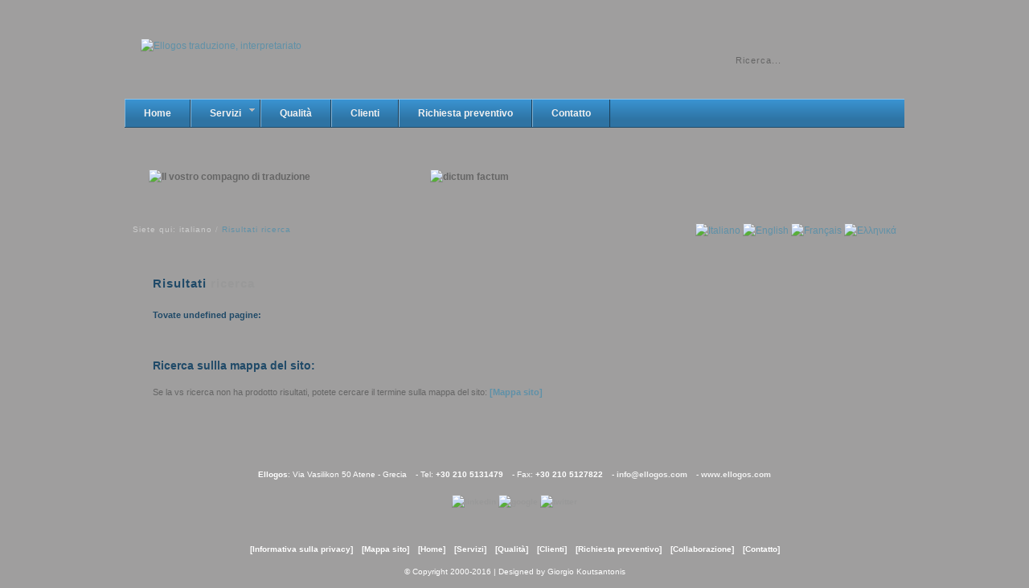

--- FILE ---
content_type: text/html
request_url: https://ellogos.com/language/it/ricerca.html
body_size: 1877
content:
<!DOCTYPE html PUBLIC "-//W3C//DTD XHTML 1.0 Transitional//EN" "http://www.w3.org/TR/xhtml1/DTD/xhtml1-transitional.dtd">
<html xmlns="http://www.w3.org/1999/xhtml" xml:lang="it" lang="it" >
<head>

<title>Risultati ricerca</title>

<!-- start ellogos meta -->
<meta http-equiv="Content-Type" content="text/html; charset=utf-8" />
<meta http-equiv="Content-Language" content="it" />
<meta name="description" content="Traduzione tecnica e medica in greco | Traduzioni | ellogos.com" />
<meta name="author" content="George Koutsantonis" />
<!-- end ellogos meta -->

<link href="../../css/ellogos_main_style.css" rel="stylesheet" type="text/css" media="screen" />
<link href="../../css/ellogos_menu.css" rel="stylesheet" type="text/css" />
<link href="../../css/ellogos_print_style.css" rel="stylesheet" type="text/css" media="print" />
<link rel="shortcut icon" href="../../images/favicon.ico" type="image/x-icon" />
<script type="text/javascript" src="../../js/menu_hover.js"></script>
<script language="JavaScript1.3" type="text/javascript" src="js/jse_form.js"></script>
<script language="JavaScript1.3" type="text/javascript" src="js/jse_search.js"></script>
<script type="text/javascript">

  var _gaq = _gaq || [];
  _gaq.push(['_setAccount', 'UA-29472495']);
  _gaq.push(['_trackPageview']);

  (function() {
    var ga = document.createElement('script'); ga.type = 'text/javascript'; ga.async = true;
    ga.src = ('https:' == document.location.protocol ? 'https://ssl' : 'http://www') + '.google-analytics.com/ga.js';
    var s = document.getElementsByTagName('script')[0]; s.parentNode.insertBefore(ga, s);
  })();

</script>
</head>

<body>

<div id="ellogos_wrapper">

<!-- start ellogos header -->
<div id="ellogos_header">
<div id="logo">
  <a href="../it/"><img src="../../images/logo.png" alt="Ellogos traduzione, interpretariato" name="ellogos_logo" width="200" height="52" border="0" id="ellogos_logo" title="Servizi di traduzione - interpretariato" /></a></div>   
<div id="search">
<form name="jse_Form" id="jse_Form" action="" onsubmit="search_form(jse_Form);return false">
<span><input type="text" name="d" class="keywordsa" id="keywordsa" maxlength="50" value="Ricerca..." onfocus="this.value=''"/></span>
<input type="image" src="../../images/search_btn.png" class="buttonb" onclick="search_form(jse_Form)"/>
</form>
</div></div> 
<!-- end of ellogos header -->
    
<!-- start ellogos_menu -->
<div id="ellogos_menu">
<span class="preload1"></span>
<span class="preload2"></span> 
<span class="preload3"></span>
<ul id="nav">
<li class="top"><a href="../it/index.html" class="top_link"><span>Home</span></a></li>         
<li class="top"><a href="../it/italiano_servizi.html" class="top_link"><span class="down">Servizi</span></a>
<ul class="sub">
<li><a href="../it/italiano_traduzione.html">Traduzione</a></li>
<li><a href="../it/italiano_interpretariato.html">Interpretariato</a></li>
<li><a href="../it/italiano_web_design.html">Web design</a></li>
<li><a href="../it/italiano_servizi_complementari.html">Servizi complementari</a></li>
<li><a href="../it/italiano_listino_prezzi.html">Listino prezzi</a></li>
</ul>
</li>               
<li class="top"><a href="../it/italiano_qualita_traduzione.html" class="top_link"><span>Qualità</span></a></li>         
<li class="top"><a href="../it/italiano_clienti.html" class="top_link"><span>Clienti</span></a></li> 
<li class="top"><a href="../it/italiano_forma_preventivo.php" class="top_link"><span>Richiesta preventivo</span></a></li> 
<li class="top"><a href="../it/italiano_forma_contatto.php" class="top_link"><span>Contatto</span></a></li>
</div>
<!-- end of ellogos_menu -->

<!-- start ellogos_banner -->
<div id="ellogos_banner"><div class="cs_article">
<div class="right"></div>
<div class="left"><img src="../../images/slogan_it.png" alt="Il vostro compagno di traduzione" title="Dal 2000" width="315" height="30" /></div>
<div class="left"><img src="../../images/dictum.png" alt="dictum factum" width="250" height="20" /></div></div>
<div class="cleaner"></div></div>
<!-- end of ellogos_banner -->
  
<!-- start ellogos_navi -->
<div id="navi">
<div class="right">
<a href="../it/"><img src="../../images/flag_it.png" alt="Italiano" title="Questa pagina in Italiano" width="25" height="13" border="0" /></a>
<a href="../en/"><img src="../../images/flag_en.png" alt="English" title="This page in English" width="25" height="13" border="0" /></a>
<a href="../fr/"><img src="../../images/flag_fr.png" alt="Français" title="Cette page en Français" width="25" height="13" border="0" /></a>
<a href="../el/"><img src="../../images/flag_el.png" alt="Ελληνικά" title="Αυτή η σελίδα στα Ελληνικά" width="25" height="13" border="0" /></a></div>
<div class="left">Siete qui: italiano<span class="left_sm">/</span><a href="../it/ricerca.html/">Risultati ricerca</a></div>
</div>
<!-- end ellogos_navi -->

   <div class="cleaner"></div>
   
<!-- start ellogos_main -->
<div id="ellogos_main">
  <div id="col_w900">
<h1>Risultati<span> ricerca</span></h1>
<h4>Tovate 
<script language="JavaScript1.3" type="text/javascript">num_jse()</script> pagine:
<p>
<script language="JavaScript1.3" type="text/javascript">
out_jse()
</script>
<p></h4>        
</div>
<p class="liner_h20"></p>  
<h2>Ricerca sullla mappa del sito:</h2>
<p>Se la vs ricerca non ha prodotto risultati, potete cercare il termine sulla  mappa del sito: <a href="italiano_mappa_sito.html"><strong>[Mappa sito]</strong></a></p>
</div><!-- end of main -->

<div id="ellogos_main_bottom"></div>

<!-- start of ellogos_footer -->
<div id="ellogos_prefooter">
<ul class="ellogos_list_ft">
     <li><strong>Ellogos</strong>: Via Vasilikon 50 Atene - Grecia</li>
     <li>- Tel: <strong>+30 210 5131479</strong></li>
     <li>- Fax: <strong>+30 210 5127822</strong></li>
     <li>- <a href="mailto:info@ellogos.com"><strong>info@ellogos.com</strong></a></li>
     <li>- <a href="http://www.ellogos.com"><strong>www.ellogos.com</strong></a></li></ul>
</div>
<div id="ellogos_footer"><p>
<a href="http://gr.linkedin.com/pub/george-koutsantonis/11/915/968" target="_blank">
<img src="../../images/linkedin.png" alt="linkedin" title="Seguiteci su Linkedin"  /></a>
<a href="https://plus.google.com/102752137957586664635" target="_blank">
<img src="../../images/google.png" alt="google" title="Seguiteci su Google"  width="33" height="40" /></a>
<a href="https://twitter.com/#!/ellogos_com" target="_blank">
<img src="../../images/twitter.png" alt="twitter" title="Seguiteci su Twitter" width="27" height="40" /></a>
</p></div>
<div id="ellogos_postfooter">
<ul class="ellogos_list_ft">
     <li><a class="noprint" href="../it/italiano_riservatezza.html"><strong>[Informativa sulla privacy]</strong></a></li>
     <li><a class="noprint" href="../it/italiano_mappa_sito.html"><strong>[Mappa sito]</strong></a></li>
     <li><a class="noprint" href="../it/index.html"><strong>[Home]</strong></a></li>
     <li><a class="noprint" href="../it/italiano_servizi.html"><strong>[Servizi]</strong></a></li>
     <li><a class="noprint" href="../it/italiano_qualita_traduzione.html"><strong>[Qualità]</strong></a></li>
     <li><a class="noprint" href="../it/italiano_clienti.html"><strong>[Clienti]</strong></a></li>
     <li><a class="noprint" href="../it/italiano_forma_preventivo.php"><strong>[Richiesta preventivo]</strong></a></li>
     <li><a class="noprint" href="../it/italiano_collaborazione.html"><strong>[Collaborazione]</strong></a></li>
     <li><a class="noprint" href="../it/italiano_forma_contatto.php"><strong>[Contatto]</strong></a></li></ul>
 <p class="cleaner_h10"></p>
 <p>© Copyright 2000-2016 | Designed by Giorgio Koutsantonis </p>
</div>
<!-- end of ellogos_footer -->

</div> <!-- end of wrapper -->


</body>
</html>


--- FILE ---
content_type: text/css
request_url: https://ellogos.com/css/ellogos_main_style.css
body_size: 2895
content:
@charset "UTF-8";

@import url(http://fonts.googleapis.com/css?family=Jura&subset=latin,greek);

body {
	font-size: 12px;
	line-height: 1.5em;
	background: url(../images/body_back.png);
	background-repeat: repeat-x;
	background-position: top;
	font-family: Verdana, Arial, Helvetica, sans-serif;
	color: #666666;
	background-color: #9f9e9e;
}

a, a:link, a:visited {
	color: #5F91A8;
	text-decoration: none;
}

a:hover {
	color: #225070;
	text-decoration: none;
}

p {
	margin: 0px;
	font-size: 11px;
	font-weight: normal;
	color: #666666;
	padding: 0px;
}
legend {
	color: #204A68;
	font-family: Tahoma;
	font-size: 11px;
	font-weight: bold;
	border: 1px solid #CCCCCC;
	background-color: #ebebea;
	padding-top: 1px;
	padding-right: 5px;
	padding-bottom: 1px;
	padding-left: 5px;
}
img {
	border-top-style: none;
	border-right-style: none;
	border-bottom-style: none;
	border-left-style: none;
}

label {
	color: #204A68;
	padding-right: 4px;
	padding-bottom: 2px;
	padding-left: 0px;
	font-size: 11px;
	font-weight: bold;
}

input {
	background-color: #ebebea;
	border: 1px solid #CCCCCC;
	font-size: 12px;
	font-weight: normal;
	color: #666666;
	padding: 4px;
	margin-bottom: 6px;
}
.input_220 {
	background-color: #ebebea;
	border: 1px solid #CCCCCC;
	font-size: 12px;
	font-weight: normal;
	color: #666666;
	padding: 4px;
	margin-bottom: 6px;
	width: 220px;
}

.input_450 {
	background-color: #ebebea;
	border: 1px solid #CCCCCC;
	font-size: 12px;
	font-weight: normal;
	color: #666666;
	padding: 4px;
	margin-bottom: 6px;
	width: 450px;
}

textarea {
	height: 100px;
	margin: 0px;
	padding-top: 5px;
	padding-right: 0px;
	padding-bottom: 0px;
	padding-left: 5px;
	background-color: #ebebea;
	border: 1px solid #CCCCCC;
	font-size: 12px;
	font-weight: normal;
	color: #666666;
}
.textarea_450 {
	height: 100px;
	margin: 0px;
	padding-top: 5px;
	padding-right: 0px;
	padding-bottom: 0px;
	padding-left: 5px;
	background-color: #ebebea;
	border: 1px solid #CCCCCC;
	font-size: 12px;
	font-weight: normal;
	color: #666666;
	width: 453px;
}
.textarea_420 {
	height: 100px;
	margin: 0px;
	padding-top: 5px;
	padding-right: 0px;
	padding-bottom: 0px;
	padding-left: 5px;
	background-color: #ebebea;
	border: 1px solid #CCCCCC;
	font-size: 12px;
	font-weight: normal;
	color: #666666;
	width: 420px;
}
.textarea_860 {
	height: 100px;
	margin: 0px;
	padding-top: 5px;
	padding-right: 0px;
	padding-bottom: 0px;
	padding-left: 5px;
	background-color: #ebebea;
	border: 1px solid #CCCCCC;
	font-size: 12px;
	font-weight: normal;
	color: #666666;
	width: 860px;
}



select {
	background-color: #ebebea;
	border: 1px solid #CCCCCC;
	font-size: 12px;
	font-weight: normal;
	color: #666666;
	height: 22px;
	margin-bottom: 4px;
}
.form_error_title {
	color: #FF0000;
}
.form_required {
	color: #FF0000;
}


option {
	background-color: #ebebea;
	border-top-style: none;
	border-right-style: none;
	border-bottom-style: none;
	border-left-style: none;
	font-size: 12px;
	font-weight: normal;
	color: #666666;
	display: block;
}
fieldset {
	border: 1px solid #CCCCCC;
}
.text_box {
	width:450px;
	padding-top: 4px;
	padding-right: 0px;
	padding-bottom: 4px;
	padding-left: 5px;
	background-color: #ebebea;
	border: 1px solid #CCCCCC;
	font-family: Verdana, Arial, Helvetica, sans-serif;
	font-size: 12px;
	font-weight: normal;
	color: #666666;
	margin-bottom: 12px;
	margin-top: 2px;
}
.phpfmg_form {
	list-style-image: none;
	list-style-type: none;
	margin: 0px;
	padding: 0px;
}


div#preload { display: none; }


h1 {
	font-weight: bold;
	font-style: normal;
	color: #204A68;
	padding-right: 0px;
	padding-bottom: 10px;
	padding-left: 0px;
	padding-top: 0px;
	margin-top: 0px;
	margin-right: 0px;
	margin-bottom: 0px;
	margin-left: 0px;
	letter-spacing: 1px;
	background-image: url(../images/h1_shadow.png);
	background-repeat: no-repeat;
	background-position: left bottom;
	line-height: 40px;
	font-size: 15px;
	font-family: 'Jura', sans-serif;
}
h1 span {
	color: #999999;
}
h2 {
	font-size: 14px;
	font-weight: bold;
	color: #204A68;
	margin: 0px;
	padding-top: 15px;
	padding-right: 0px;
	padding-bottom: 15px;
	padding-left: 0pt;
	font-family: 'Jura', sans-serif;
}
h3 {
	font-size: 13px;
	color: #204A68;
	font-weight: bold;
	padding-top: 0px;
	padding-right: 0px;
	padding-bottom: 0px;
	padding-left: 13px;
	background-image: url(../images/h_dot.png);
	background-repeat: no-repeat;
	background-position: left center;
	margin-top: 35px;
	margin-right: 0px;
	margin-bottom: 15px;
	margin-left: 0px;
	font-family: 'Jura', sans-serif;
}
h4 {
	font-size: 11px;
	color: #204A68;
	font-weight: bold;
	margin-top: 0px;
	margin-right: 0;
	margin-bottom: 0px;
	margin-left: 0;
	padding-top: 0px;
	padding-right: 0px;
	padding-bottom: 10px;
	padding-left: 0px;
}
h5 {
	font-size: 11px;
	margin: 0;
	padding: 0;
	font-family: Tahoma;
	font-style: italic;
	color: #FF0000;
	letter-spacing: 1px;
}
h6 {
	font-size: 9px;
	font-style: normal;
	color: #666666;
	margin-top: 0;
	margin-right: 0;
	margin-bottom: 0px;
	margin-left: 0;
	font-weight: normal;
	padding-top: 0px;
	padding-right: 0;
	padding-bottom: 0px;
	padding-left: 0;

}
h7 {
	font-size: 9px;
	font-style: normal;
	color: #666666;
	margin-top: 0;
	margin-right: 0;
	margin-bottom: 0px;
	margin-left: 0;
	font-weight: normal;
	padding-top: 2px;
	padding-right: 0;
	padding-bottom: 6px;
	padding-left: 0;
}

cite {
	font-weight: bold;
	color: #235475;
}

cite span {
	color: #235273;
}
em {

}
#map {
	margin: 0px;
	padding: 0px;
	height: 385px;
	width: 345px;
	background: url(../images/loading.gif);
	background-position: center center;
	background-repeat: no-repeat;
	border-top-width: 3px;
	border-right-width: 3px;
	border-bottom-width: 3px;
	border-left-width: 3px;
	border-top-style: solid;
	border-right-style: solid;
	border-bottom-style: solid;
	border-left-style: solid;
	border-top-color: #E5E5E5;
	border-right-color: #E5E5E5;
	border-bottom-color: #E5E5E5;
	border-left-color: #E5E5E5;
}

blockquote { font-style: italic; margin-left: 10px;}
clr, .clr { clear:both; padding:0; margin:0; background:none;}
.messages {
	font-size: 13px;
	font-weight: bold;
	line-height: 35px;
	color: #FFFFFF;
	font-family: Verdana, Arial, Helvetica, sans-serif;
	padding-top: 100px;
	padding-right: 0px;
	padding-bottom: 70px;
	padding-left: 0pt;
	text-align: center;
	background-repeat: no-repeat;
	background-image: url(../images/logo.png);
	background-position: center 25px;
	background-color: #FFFFFF;
	margin-top: 0px;
	margin-right: auto;
	margin-bottom: 0px;
	margin-left: auto;
}
.capital {
	color: #336666;
	font-size: 16px;
}

.grey {
	color: #999999
}
.blue {
	color: #2B6F9E;
	font-size: 11px;
}
.red {
	color: #FF0000
	
}
.normalf {
	color: #666666;
	font-size: 13px;
	font-weight: bold;
	letter-spacing: 1px;
	text-align: center;
}

.cleaner {
	clear: both;
	width: 100%;
	height: 0px;
	font-size: 0px;
}
.cleaner_h5 {
	clear: both;
	width:100%;
	height: 5px;
}

.cleaner_h10 { clear: both; width:100%; height: 10px; }


.cleaner_h20 {
	clear: both;
	width:100%;
	height: 20px;
}
.cleaner_h30 {
	clear: both;
	width:100%;
	height: 30px;
}
.cleaner_h40 {
	clear: both;
	width:100%;
	height: 40px;
}
.cleaner_h50 {
	clear: both;
	width:100%;
	height: 50px;
	background: url(../images/hr_style.png);
	background-repeat: repeat-x;
	background-position: center;
}
.cleaner_h60 { clear: both; width:100%; height: 60px; }
.liner_h20 {
	clear: both;
	width:100%;
	height: 20px;
	background-image: url(../images/liner.png);
	background-repeat: repeat-x;
	background-position: left center;
}


#ellogos_header {
	width: 970px;
	background: url(../images/ellogos_header.png) no-repeat;
	padding-top: 0px;
	padding-right: 20px;
	padding-bottom: 0px;
	padding-left: 20px;
	height: 115px;
}
#ellogos_header   #logo {
	float: left;
	width: 600px;
	padding-top: 40px;
	padding-right: 0px;
	padding-bottom: 0px;
	padding-left: 20px;
	display: inline;
}
#ellogos_banner {
	width: 970px;
	height: 100px;
	background: url(../images/ellogos_banner.png);
	background-repeat: no-repeat;
	padding-top: 0px;
	padding-right: 20px;
	padding-bottom: 0px;
	padding-left: 20px;
	background-position: center top;
	margin: 0px;
}


#search/* search */
 {
	width:200px;
	float:right;
	margin-top: 55px;
	margin-right: 20px;
	padding: 0px;
	display: inline;
}
#search  span {
	display:inline;
	float:left;
	width:170px;
	padding:0px;
	background: url(../images/search.png);
	background-repeat: no-repeat;
	background-position: left top;
	height: 26px;
}
#jse_Form     .keywordsa     {
	width:160px;
	float:left;
	background:none;
	color:#666666;
	font-size: 11px;
	font-style: normal;
	font-weight: normal;
	font-variant: normal;
	letter-spacing: 1px;
	border-top-width: 0;
	border-right-width: 0;
	border-bottom-width: 0;
	border-left-width: 0;
	border-top-style: none;
	border-right-style: none;
	border-bottom-style: none;
	border-left-style: none;
	margin: 0px;
	padding-top: 5px;
	padding-right: 0px;
	padding-bottom: 5px;
	padding-left: 10px;
	height: 14px;
}
#jse_Form     .buttonb     {
	float:left;
	margin:0;
	padding:0;
	border-top-style: none;
	border-right-style: none;
	border-bottom-style: none;
	border-left-style: none;
}

/* menu */

#ellogos_menu {
	background: url(../images/ellogos_menu.png);
	background-repeat: no-repeat;
	padding-top: 0px;
	padding-right: 20px;
	padding-bottom: 0px;
	padding-left: 20px;
	width: 970px;
	height: 50px;
	margin: 0px;
}



.cs_article {
	float:left;
	top:0;
	left:0;
	width: 970px;
	margin-top: 0px;
	margin-right: auto;
	margin-bottom: 0px;
	margin-left: auto;
	padding: 0px;
	height: 85px;
}
.cs_article  .dictum {
	width: 250px;
	margin-top: 30px;
	float: right;
	clear: both;
	padding: 0px;
	margin-right: 40px;
}


.cs_article .left {
	float: left;
	font-weight: bold;
	width: 350px;
	padding-top: 0px;
	margin: 0px;
	padding-left: 0px;
}

.cs_article .left img {
	margin: 0px;
	padding-top: 38px;
	padding-left: 30px;
}


.cs_article .right {
	float: right;
	width: 255px;
	margin: 0px;
	font-size: 10px;
	color: #F1F1F1;
	text-align: right;
	font-weight: bold;
	padding: 0px;
	height: 75px;
}


.cs_article h2 {
	color: #F1F1F1;
	font-size: 13px;
	padding-top: 35px;
	padding-right: 0px;
	padding-bottom: 0px;
	padding-left: 0px;
	margin-top: 0px;
	margin-right: 0px;
	margin-bottom: 0px;
	margin-left: 15px;
	font-weight: bold;
	letter-spacing: 1px;
	
}
.cs_article  .right h3 {
	color: #F1F1F1;
	font-size: 12px;
	padding-top: 35px;
	padding-right: 0px;
	padding-bottom: 0px;
	padding-left: 0px;
	font-weight: bold;
	letter-spacing: normal;
	background: url(../images/comment.png);
	background-repeat: no-repeat;
	background-position: center center;
	margin: 0px;
}


#navi {
	background: url(../images/navi.png);
	background-position: center top;
	background-repeat: no-repeat;
	padding-left: 20px;
	padding-right: 20px;
	padding-top: 0px;
	padding-bottom: 0px;
	width: 970px;
	height: 60px;
}
#navi  .left {
	color: #CCCCCC;
	font-size: 10px;
	margin-left: 10px;
	letter-spacing: 1px;
	width: 750px;
	height: 15px;
	padding-top: 4px;
	display: block;
}
#navi .left_sm {
	color: #CCCCCC;
	font-family: Tahoma;
	font-size: 9px;
	margin-right: 4px;
	margin-left: 4px;
}
#navi  .right {
	color: #CCCCCC;
	float: right;
	padding-right: 10px;
	padding-top: 5px;
	display: inline;
}

#ellogos_wrapper {
	width: 1010px;
	margin-top: 0px;
	margin-right: auto;
	margin-bottom: 0px;
	margin-left: auto;
}




/* main */

#ellogos_main {
	position: relative;
	width: 900px;
	background: url(../images/ellogos_content.png) repeat-y;
	padding-right: 55px;
	padding-bottom: 45px;
	padding-left: 55px;
	height: auto;
	clear: both;
}

#ellogos_main_bottom {
	width: 1010px;
	height: 40px;
	background: url(../images/ellogos_content_bottom.png) no-repeat;
}

#ellogos_content {
	float: left;
	width: 510px;
}

#ellogos_sidebar {
	float: right;
	width: 350px;
}

.margin_r30 { margin-right: 30px; }

.vertical_divider { border-right: 1px solid #d9d9d9; }
.horizon_divider {  border-bottom: 1px solid #d9d9d9; }


.float_l {
	float: left;
}

.float_r {
	float: right;
}
.fl_img {
	float: left;
	margin-top: 3px;
	margin-right: 30px;
	margin-bottom: 20px;
	margin-left: 0;
}
.fr_img {
	float: right;
	margin: 3px 0 15px 30px;
}
.main_list ul {
	padding: 0px;
	list-style: none;
	margin: 0px;
	width: 225px;
}
.main_list li {
	line-height: 1em;
	/* [disabled]background-color: transparent; */
	text-decoration: none;
	font-size: 11px;
	font-weight: normal;
	font-family: Arial, Helvetica, sans-serif;
	display: inline;
	margin: 0px;
	padding: 0px;
	width: 205px;
	list-style-type: none;
	letter-spacing: 1px;
	float: left;
}

.ellogos_list {
	padding: 0px;
	list-style: none;
	margin-top: 0px;
	margin-right: 0px;
	margin-bottom: 0px;
	margin-left: 0px;
}
.ellogos_list ul {
	padding: 0px;
	list-style: none;
	margin-top: 0px;
	margin-right: 0px;
	margin-bottom: 0px;
	margin-left: 0px;
}





.ellogos_list li {
	line-height: 1em;
	background-attachment: scroll;
	background-color: transparent;
	background: url(../images/list_img.png);
	background-repeat: no-repeat;
	background-position: 0 center;
	text-decoration: none;
	margin-top: 5px;
	margin-right: 0px;
	margin-left: 0px;
	padding-top: 0px;
	padding-right: 0px;
	padding-bottom: 0px;
	padding-left: 25px;
	margin-bottom: 10px;
	font-size: 11px;
	font-weight: normal;
	letter-spacing: 1px;
	font-family: Arial, Helvetica, sans-serif;
}


.ellogos_sitemap1 {
	padding: 0px;
	list-style: none;
	margin-top: 0px;
	margin-right: 0px;
	margin-bottom: 0px;
	margin-left: 0px;
}
.ellogos_sitemap1 ul {
	padding: 0px;
	list-style: none;
	margin-top: 0px;
	margin-right: 0px;
	margin-bottom: 0px;
	margin-left: 0px;
}



.ellogos_sitemap1 li {
	line-height: 1em;
	background-attachment: scroll;
	background-color: transparent;
	background-repeat: no-repeat;
	background-position: 0 center;
	text-decoration: none;
	margin-right: 0px;
	margin-left: 15px;
	padding-top: 0px;
	padding-right: 0px;
	padding-bottom: 0px;
	padding-left: 15px;
	font-size: 11px;
	font-weight: normal;
	letter-spacing: 1px;
	font-family: Arial, Helvetica, sans-serif;
	background-image: url(../images/bullet-3.png);
	margin-top: 8px;
	margin-bottom: 8px;
}
.ellogos_sitemap2 {
	padding: 0px;
	list-style: none;
	margin-top: 0px;
	margin-right: 0px;
	margin-bottom: 0px;
	margin-left: 0px;
}
.ellogos_sitemap2 ul {
	padding: 0px;
	list-style: none;
	margin-top: 0px;
	margin-right: 0px;
	margin-bottom: 0px;
	margin-left: 0px;
}


.ellogos_sitemap2 li {
	line-height: 1em;
	background-attachment: scroll;
	background-color: transparent;
	background-repeat: no-repeat;
	background-position: 0 center;
	text-decoration: none;
	margin-right: 0px;
	margin-left: 40px;
	padding-top: 0px;
	padding-right: 0px;
	padding-bottom: 0px;
	padding-left: 15px;
	font-size: 11px;
	font-weight: normal;
	letter-spacing: 1px;
	font-family: Arial, Helvetica, sans-serif;
	background-image: url(../images/bullet-2.png);
	margin-top: 5px;
	margin-bottom: 5px;
}

.ellogos_list_ft {
	list-style: none;
	margin: 0px;
	padding: 0px;
}
.ellogos_list_ft ul {
	padding: 0px;
	list-style: none;
	margin-top: 0px;
	margin-right: 0px;
	margin-bottom: 0px;
	margin-left: 0px;
}


.ellogos_list_ft li {
	text-decoration: none;
	display: inline;
	padding-right: 4px;
	padding-left: 4px;
}
.col_w25 {
	width: 50px;
	margin: 0px;
	padding: 0px;
}
.col_w50 {
	width: 50px;
	margin: 0px;
	padding: 0px;
}
.col_w75 {
	width: 75px;
	margin: 0px;
	padding: 0px;
}



.col_w100 {
	width: 100px;
	margin: 0px;
	padding: 0px;
}
.col_w125 {
	width: 125px;
	margin: 0px;
	padding: 0px;
}
.col_w150 {
	width: 150px;
	margin: 0px;
	padding: 0px;
}

.col_w150_center {
	width: 150px;
	padding: 0px;
	margin-top: 0px;
	margin-right: auto;
	margin-bottom: 0px;
	margin-left: auto;
}
.col_w160 {
	width: 160px;
	margin: 0px;
	padding: 0px;
}
.col_w165 {
	width: 160px;
	margin: 0px;
	padding: 0px;
}

.col_w160_border {
	width: 153px;
	border: 1px solid #CCC;
	text-align: center;
	margin-top: 0px;
	margin-right: 4px;
	margin-bottom: 0px;
	margin-left: 0px;
	padding-top: 0px;
	padding-right: 0px;
	padding-bottom: 5px;
	padding-left: 0px;
}


.col_w170 {
	width: 170px;
	margin: 0px;
	padding: 0px;
}
.col_w190 {
	width: 190px;
	margin: 0px;
	padding: 0px;
}

.col_w210 {
	width: 210px;
	margin: 0px;
	padding: 0px;
}
.col_w220 {
	width: 220px;
	margin: 0px;
	padding: 0px;
}
.col_w225 {
	width: 225px;
	margin: 0px;
	padding: 0px;
}
.col_w225_frame {
	width: 220px;
	padding-top: 17px;
	padding-right: 0px;
	padding-bottom: 17px;
	padding-left: 0px;
	margin: 0px;
	line-height: 25px;
	font-weight: bold;
	background-color: #ECECEC;
	border: 2px solid #FFF;
}

.225_center {
	width: 225px;
	text-align: center;
	float: left;
	margin-top: 0px;
	margin-right: 0px;
	margin-bottom: 0px;
	margin-left: 0px;
	padding: 0px;
	display: inline;
}



.col_w240 {
	width: 240px;
	margin: 0px;
	padding: 0px;
}
.col_w250 {
	width: 250px;
	margin: 0px;
	padding: 0px;
}


.col_w285 {
	width: 285px;
	margin: 0px;
	padding: 0px;
}
.col_w315 {
	width: 315px;
	margin: 0px;
	padding: 0px;
}

.col_w340 {
	width: 340px;
	margin: 0px;
	padding: 0px;
}


.col_w420 {
	width: 420px;
	margin: 0px;
	padding: 0px;
}
.col_w430 {
	width: 430px;
	margin: 0px;
	padding: 0px;
}
.col_w500 {
	width: 500px;
	margin: 0px;
	padding: 0px;
}

.col_w610 {
	width: 610px;
	margin: 0px;
	padding: 0px;
}
.col_w640 {
	width: 640px;
	margin: 0px;
	padding: 0px;
}
.col_w645 {
	width: 640px;
	margin: 0px;
	padding: 0px;
}

.col_w635 {
	width: 635px;
	margin: 0px;
	padding: 0px;
}



.col_w900 {
	width: 900px;
	float: left;
	margin: 0px;
	padding: 0px;
}
.center_all {
	width: 900px;
	padding: 0px;
	margin-top: 0px;
	margin-right: 0px;
	margin-bottom: 0px;
	margin-left: 0px;
	text-align: center;
}

#ellogos_prefooter {
	width: 970px;
	text-align: center;
	padding-top: 0px;
	padding-right: 0px;
	padding-bottom: 0px;
	padding-left: 0px;
	margin-top: 0px;
	margin-right: auto;
	margin-bottom: 0px;
	margin-left: auto;
	font-size: 10px;
	font-weight: normal;
	color: #FFFFFF;
}


/* footer */

#ellogos_footer {
	width: 970px;
	text-align: center;
	padding-top: 0px;
	padding-right: 0px;
	padding-bottom: 0px;
	padding-left: 0px;
	margin-top: 0px;
	margin-right: auto;
	margin-bottom: 0px;
	margin-left: auto;
	background: url(../images/footer.png);
	background-repeat: no-repeat;
	background-position: center top;
	height: 75px;
}
#ellogos_postfooter {
	width: 970px;
	text-align: center;
	padding-top: 0px;
	padding-right: 0px;
	padding-bottom: 3px;
	padding-left: 0px;
	margin-top: 0px;
	margin-right: auto;
	margin-bottom: 0px;
	margin-left: auto;
	font-size: 10px;
	font-weight: normal;
	color: #FFFFFF;
}



#ellogos_footer a {
	font-size: 10px;
	font-weight: bold;
	text-decoration: none;
	color: #999999;
}

/* end of footer */
#ellogos_footer p {
	font-size: 11px;
	padding-bottom: 0px;
	color: #999999;
	padding-top: 0px;
}
#ellogos_footer img {
	margin: 0px;
	padding-top: 16px;
	padding-right: 0px;
	padding-bottom: 0px;
	padding-left: 0px;

}
#ellogos_prefooter a {
	font-size: 10px;
	text-decoration: none;
	color: #F1F1F1;
}
#ellogos_prefooter p {
	font-size: 10px;
	padding-bottom: 0px;
	color: #F1F1F1;
	padding-top: 0px;
}
#ellogos_postfooter p {
	font-size: 10px;
	color: #FFFFFF;
	margin: 0px;
	padding: 0px;
}
#ellogos_postfooter a {
	font-size: 10px;
	text-decoration: none;
	color: #FFFFFF;
	margin: 0px;
	padding: 0px;
}
#ellogos_prefooter a:hover {
	text-decoration: none;
	color: #204A68;
}
#ellogos_postfooter a:hover {
	text-decoration: none;
	color: #204A68;
	margin: 0px;
	padding: 0px;
}
.submit_btn {
	font-family:Geneva, Arial, Helvetica, sans-serif;
	font-size:12px;
	text-align: center;
	background: url(../images/ellogos_button.png);
	background-repeat: repeat-x;
	background-position: left top;
	border-right-width: 1px;
	border-left-width: 1px;
	border-right-style: solid;
	border-left-style: solid;
	border-right-color: #E5E5E5;
	border-left-color: #E5E5E5;
	text-decoration: none;
	padding-top: 3px;
	padding-right: 10px;
	padding-bottom: 3px;
	padding-left: 10px;
	margin-top: 0px;
	margin-right: 5px;
	margin-bottom: 0px;
	margin-left: 0px;
	border-top-style: none;
	border-bottom-style: none;
	display: block;
	color: #999999;
	font-weight: bold;
	float: left;
}
.submit_btn:hover {
	background: url(../images/ellogos_button_hover.png);
	background-repeat: repeat-x;
	background-position: top;
	color: #666666;
}
.submit_btn_center {
	font-family:Geneva, Arial, Helvetica, sans-serif;
	font-size:12px;
	text-align: center;
	background: url(../images/ellogos_button.png);
	background-repeat: repeat-x;
	background-position: left top;
	border-right-width: 1px;
	border-left-width: 1px;
	border-right-style: solid;
	border-left-style: solid;
	border-right-color: #E5E5E5;
	border-left-color: #E5E5E5;
	text-decoration: none;
	padding-top: 3px;
	padding-right: 10px;
	padding-bottom: 3px;
	padding-left: 10px;
	margin-top: 0px;
	margin-right: auto;
	margin-bottom: 0px;
	margin-left: auto;
	border-top-style: none;
	border-bottom-style: none;
	display: block;
	color: #999999;
	font-weight: bold;
	width: 150px;
}
.submit_btn_center:hover {
	background: url(../images/ellogos_button_hover.png);
	background-repeat: repeat-x;
	background-position: top;
	color: #666666;
}
.green_01 {
	color: #446A1C
}
.green_02 {
	color: #7AB729
}
.line {
	clear: both;
	width:100%;
	height: 5px;
	background-image: url(../images/inset_line.png);
	background-repeat: repeat-x;
	background-position: center;
}
img a {
	border-top-style: none;
	border-right-style: none;
	border-bottom-style: none;
	border-left-style: none;
}
.errors {
	font-size: 13px;
	font-weight: bold;
	line-height: 35px;
	color: #FFFFFF;
	font-family: Verdana, Arial, Helvetica, sans-serif;
	padding-top: 100px;
	padding-right: 0px;
	padding-bottom: 70px;
	padding-left: 0pt;
	text-align: center;
	background-repeat: no-repeat;
	background-image: url(../images/logo.png);
	background-position: center 25px;
	background-color: #FFFFFF;
	margin-top: 0px;
	margin-right: auto;
	margin-bottom: 0px;
	margin-left: auto;
}


--- FILE ---
content_type: text/css
request_url: https://ellogos.com/css/ellogos_menu.css
body_size: 749
content:
.preload1 {
	background-image: url(../menu/blank_over.gif);
}
.preload2 {
	background-image: url(../menu/blank_overa.gif);
}
.preload3 {
	background-image: url(../menu/drop_down.png);
}

#nav {
	margin:0px;
	list-style:none;
	position:relative;
	z-index:500;
	font-family:arial, verdana, sans-serif;
	background-image: url(../menu/back.gif);
	background-repeat: repeat-x;
	padding: 0px;
	height: 50px;
	display: block;
	width: 970px;
}
#nav li.top {display:block; float:left;}
#nav li a.top_link {
	display:block;
	float:left;
	height:35px;
	line-height:36px;
	color:#F1F1F1;
	text-decoration:none;
	font-size:12px;
	font-weight:bold;
	padding:0 0 0 12px;
	cursor:pointer;
	background: url(../menu/blank.gif);
}
#nav li.top2 {
	display:block;
	float:left;
}

#nav li a.top_link2 {
	display:block;
	float:left;
	height:35px;
	line-height:36px;
	color:#F1F1F1;
	text-decoration:none;
	font-size:12px;
	font-weight:bold;
	padding:0 0 0 12px;
	cursor:pointer;
	background: url(../menu/blank.gif);
}

#nav li a.top_link span {float:left; display:block; padding:0 24px 0 12px; height:36px;background:url(../menu/blank.gif) right top;}
#nav li a.top_link span.down {
	float:left;
	display:block;
	padding:0 24px 0 12px;
	height:36px;
	background:url(../menu/blanka.gif) no-repeat right top;
}
#nav li a.top_link:hover {color:#fff; background: url(../menu/blank_over.gif) no-repeat;}
#nav li a.top_link:hover span {background:url(../menu/blank_over.gif) no-repeat right top;}
#nav li a.top_link:hover span.down {background:url(../menu/blank_overa.gif) no-repeat right top;}

#nav li:hover > a.top_link {color:#fff; background: url(../menu/blank_over.gif) no-repeat;}
#nav li:hover > a.top_link span {background:url(../menu/blank_over.gif) no-repeat right top;}
#nav li:hover > a.top_link span.down {background:url(../menu/blank_overa.gif) no-repeat right top;}

/* Default list styling */

#nav li:hover {position:relative; z-index:200;}

/* keep the 'next' level invisible by placing it off screen. */
#nav ul, 
#nav li:hover ul ul,
#nav li:hover ul li:hover ul ul,
#nav li:hover ul li:hover ul li:hover ul ul,
#nav li:hover ul li:hover ul li:hover ul li:hover ul ul
{position:absolute; left:-9999px; top:-9999px; width:0; height:0; margin:0; padding:0; list-style:none;}

#nav li:hover ul.sub
{
	left:0px;
	top:31px;
	white-space:nowrap;
	width:172px;
	height:auto;
	z-index:300;
	background-attachment: scroll;
	background-image: url(../menu/drop_down.png);
	background-repeat: no-repeat;
	background-position: left bottom;
	border-right-style: none;
	border-bottom-style: none;
	border-left-style: none;
	padding-top: 3px;
	padding-right: 3px;
	padding-bottom: 10px;
	padding-left: 3px;
	margin-top: 5px;
	margin-right: 0px;
	margin-bottom: 0px;
	margin-left: 0px;
}
#nav li:hover ul.sub li
{
	display:block;
	height:22px;
	position:relative;
	float:left;
	width:172px;
	font-weight:normal;
}
#nav li:hover ul.sub li a
{
	display:block;
	font-size:12px;
	height:22px;
	width:171px;
	line-height:22px;
	text-indent:5px;
	color:#225070;
	text-decoration:none;
	font-family: Arial, Helvetica, sans-serif;
}
#nav li ul.sub li a.fly
{background:#fff url(../menu/arrow.gif) 80px 7px no-repeat;}
#nav li:hover ul.sub li a:hover 
{
	color:#fff;
	background-color: #235475;
}
#nav li:hover ul.sub li a.fly:hover
{background:#3a93d2 url(../menu/arrow_over.gif) 80px 7px no-repeat; color:#fff;}

#nav li:hover ul li:hover > a.fly {background:#3a93d2 url(../menu/arrow_over.gif) 80px 7px no-repeat; color:#fff;} 

#nav li:hover ul li:hover ul,
#nav li:hover ul li:hover ul li:hover ul,
#nav li:hover ul li:hover ul li:hover ul li:hover ul,
#nav li:hover ul li:hover ul li:hover ul li:hover ul li:hover ul
{
	left:90px;
	top:-4px;
	background: #fff;
	padding:3px;
	border:1px solid #3a93d2;
	white-space:nowrap;
	width:160px;
	z-index:400;
	height:auto;
}


--- FILE ---
content_type: text/css
request_url: https://ellogos.com/css/ellogos_print_style.css
body_size: 412
content:
body {
	font-family: Verdana, Arial, Helvetica, sans-serif;
	font-size: 11px;
	font-weight: normal;
	color: #666666;
	line-height: 1.1em;
	margin-right: 10px;
	margin-left: 10px;
}
h1 {
	font-family: Verdana, Arial, Helvetica, sans-serif;
	font-size: 12px;
	font-weight: bold;
	color: #666666;
	margin-top: 20px;
	text-align: center;
	display: block;
	text-decoration: none;
}

h2, h3 {
	font-family: Verdana, Arial, Helvetica, sans-serif;
	font-size: 11px;
	font-weight: bold;
	color: #666666;
	text-decoration: underline;
}
#header, #nav, #ellogos_menu, #search, button_holder, #ellogos_banner, #navi, #map, iframe, form, .col_field, select, input, .upload, option, .text_area, text_box, #ellogos_footer, .noprint
{
display: none;

}
fildset {
	border: none;
}

/* Ensure the content spans the full width */
#ellogos_main
{
width: 100%; margin: 0; float: none;
}

/* Change text colour to black (useful for light text on a dark background) */
.lighttext
{
color: #000
}

/* Improve colour contrast of links */
a:link, a:visited
{
	color: #204A68;
	text-decoration: none;
}
#logo {
	display: block;
	text-align: center;

}
#ellogos_postfooter {
	text-align: center;
	display: block;
}
.ellogos_list_ft li {
	list-style-type: none;
	display: inline;
}
#ellogos_prefooter {
	text-align: center;
	display: inline;
	width: 900px;
	margin: 0px;
	padding: 0px;
}
p {
	font-family: Verdana, Arial, Helvetica, sans-serif;
	font-size: 11px;
	font-weight: normal;
	color: #666666;
}


--- FILE ---
content_type: application/javascript
request_url: https://ellogos.com/language/it/js/jse_search.js
body_size: 829
content:


// ---------- script properties ----------

var include_num = 1;
var bold = 0;

// ---------- sites ----------


var s = new Array();

s[0] = "Servizi^index.php^διερμηνεία, italiano, ελληνικά";
s[1] = "Τεχνική μετάφραση^doc.txt^ιταλικά. Italiano JavaScript 1.3 it works with browsers from Netscape 4.7 to Microsoft Internet Explorer 6.0 ...^ faq, docs, instructions";


// ---------- end of script properties and sites ----------


var cookies = document.cookie;
var p = cookies.indexOf("d=");

if (p != -1) {
	var st = p + 2;
	var en = cookies.indexOf(";", st);
	if (en == -1) {
		en = cookies.length;
	}
	var d = cookies.substring(st, en);
	d = unescape(d);
}
var od = d;
var m = 0;
if (d.charAt(0) == '"' && d.charAt(d.length - 1) == '"') {
	m = 1;
}

var r = new Array();
var co = 0;

if (m == 0) {
	var woin = new Array();
	var w = d.split(" ");
	for (var a = 0; a < w.length; a++) {
		woin[a] = 0;
		if (w[a].charAt(0) == '-') {
			woin[a] = 1;
		}
	}
	for (var a = 0; a < w.length; a++) {
		w[a] = w[a].replace(/^\-|^\+/gi, "");
	}
	a = 0;
	for (var c = 0; c < s.length; c++) {
		pa = 0;
		nh = 0;
		for (var i = 0; i < woin.length; i++) {
			if (woin[i] == 0) {
				nh++;
				var pat = new RegExp(w[i], "i");
				var rn = s[c].search(pat);
				if (rn >= 0) {
					pa++;
				} else {
					pa = 0;
				}
			}
			if (woin[i] == 1) {
				var pat = new RegExp(w[i], "i");
				var rn = s[c].search(pat);
				if (rn >= 0) {
					pa = 0;
				}
			}
		}
		if (pa == nh) {
			r[a] = s[c];
			a++;
		}
	}
	co = a;
}

if (m == 1) {
	d = d.replace(/"/gi, "");
	var a = 0;
	var pat = new RegExp(d, "i");
	for (var c = 0; c < s.length; c++) {
		var rn = s[c].search(pat);
		if (rn >= 0) {
			r[a] = s[c];
			a++;
		}
	}
	co = a;

}


function return_query() {
	document.jse_Form.d.value = od;
}

function num_jse() {
	document.write(co);
}

function out_jse() {
	if (co == 0) {
		document.write('La Vostra ricerca non ha prodotto risultati. Verificate il termine usato.<br>Riprovate usando un termine diverso.');
		return;
	}
	for (var a = 0; a < r.length; a++) {
		var os = r[a].split("^");
		if (bold == 1 && m == 1) {
			var br = "<b>" + d + "</b>";
			os[2] = os[2].replace(pat, br);
		}
		if (include_num == 1) {
			document.write(a + 1, '. <a href="', os[1], '">', os[0], '</a><br>', os[2], '<p>');
		} else {
			document.write('<a href="', os[1], '">', os[0], '</a><br>', os[2], '<p>');
		}
	}

}


--- FILE ---
content_type: application/javascript
request_url: https://ellogos.com/language/it/js/jse_form.js
body_size: 29
content:

// ---------- script properties ----------


var results_location = "ricerca.html";


// ---------- end of script properties ----------


function search_form(jse_Form) {
	if (jse_Form.d.value.length > 0) {
		document.cookie = "d=" + escape(jse_Form.d.value);
		window.location = results_location;
	}
}
